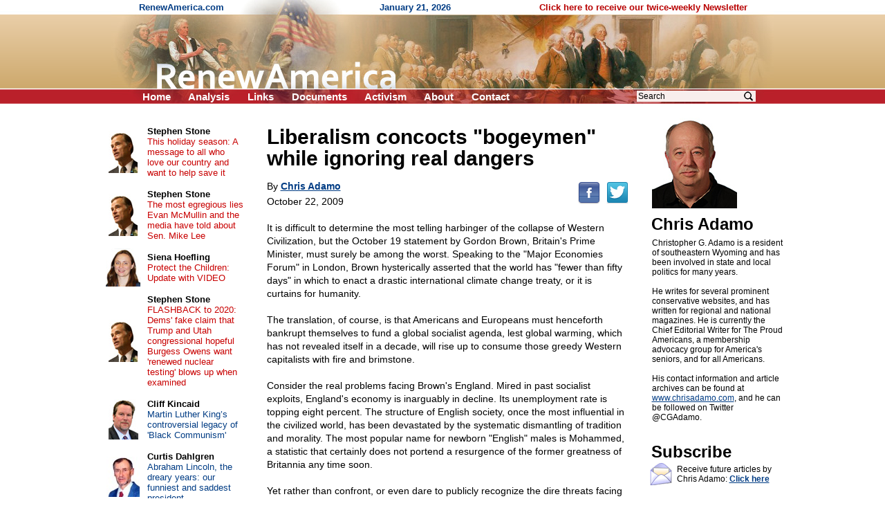

--- FILE ---
content_type: text/html; charset=UTF-8
request_url: https://www.renewamerica.com/columns/adamo/091022
body_size: 9163
content:
<!DOCTYPE HTML PUBLIC "-//W3C//DTD HTML 4.01 Transitional//EN">
<html>
<head>
<title>Liberalism concocts "bogeymen" while ignoring real dangers</title>
<meta http-equiv="Content-Type" content="text/html; charset=UTF-8">
<meta property="og:title" content="Liberalism concocts &quot;bogeymen&quot; while ignoring real dangers">
<meta property="og:url" content="https://www.renewamerica.com/columns/adamo/091022">
<meta property="fb:app_id" content="308578521554">
<meta name="twitter:card" content="summary_large_image">
<meta name="twitter:title" content="Liberalism concocts &quot;bogeymen&quot; while ignoring real dangers">
<meta name="description" content="It is difficult to determine the most telling harbinger of the collapse of Western Civilization, but the October 19 statement by Gordon Brown, Britain&#039;s Prime Minister, must surely be among the worst. Speaking to the &quot;Major Economies Forum&quot; in London, Brown hysterically asserted that the world has &quot;fewer than fifty days&quot; in which to enact a drastic international climate change treaty, or it is curtains for humanity">
<meta property="og:description" content="It is difficult to determine the most telling harbinger of the collapse of Western Civilization, but the October 19 statement by Gordon Brown, Britain&#039;s Prime Minister, must surely be among the worst. Speaking to the &quot;Major Economies Forum&quot; in London, Brown hysterically asserted that the world has &quot;fewer than fifty days&quot; in which to enact a drastic international climate change treaty, or it is curtains for humanity">
<link rel="image_src" href="https://www.renewamerica.com/images/columnists/lg/adamo_c.jpg">
<meta property="og:image" content="https://www.renewamerica.com/images/columnists/lg/adamo_c.jpg">
<meta property="og:image:width" content="552">
<meta property="og:image:height" content="372">
<meta name="twitter:image" content="https://www.renewamerica.com/images/columnists/lg/adamo_c.jpg">
<link rel="alternate" type="application/rss+xml" title="RSS 2.0" href="https://www.renewamerica.com/columns.xml">
<style type="text/css" media="print">
<!--
.noprint {display:none}
#logo {width:100%; height:128px; overflow:hidden; margin-top:-21px}
#page {padding-top:24px; font:10.5pt arial}
//-->
</style>
<style type="text/css" media="screen">
<!--
.printonly {display:none}
#page {width:1005px; UNUSEDheight:1840px; padding-top:24px}
#content {width:566px; margin-left:225px}
#text_div {overflow:hidden}
//-->
</style>
<style type="text/css">
<!--
body {background:#FFFFFF; color:#000000}
a:link {color:#003C84}
a:visited {color:#700070}
a:hover, a:active {color:#C00000; text-decoration:underline}

h1 {font:bold 24px arial; text-align:center; margin:0px; padding:0px}
h2 {font:bold 24px arial; line-height:105%; text-align:left; margin:0px; padding:0px; position:relative; left:-1px}

#left a:link, #left a:visited {color:#003C84; text-decoration:none}
#left a:hover, #left a:active {color:#C00000; text-decoration:underline}

#left_cols th {padding:2px 4px 2px 4px; text-align:center}
#left_cols td {padding:8px 13px 8px 4px}
#left_cols td b {font-size:13px; color:#000000; text-decoration:none}

#left_sister img {margin-bottom:14px}
#right_banners img {margin-bottom:18px}

.hd {font:bold 24px arial,helvetica; line-height:105%; position:relative; left:-1px}
.sub {font:17px verdana,arial,helvetica; margin-top:1px; margin-bottom:10px}
.sub_top {font:bold 16px arial,helvetica; margin-top:1px; color:#202020}
.alert {font:bold 13.5pt arial,helvetica; color:#B80000; margin-bottom:1px}

.sublink {text-indent:-12px; margin-left:30px; font:bold 10pt arial,helvetica}
.sublinks {padding-left:34px; margin-left:0px; margin-top:5px; font:bold 9pt arial,helvetica}

.img_l {float:left; padding:1px 5px 6px 0px; position:relative; z-index:99}
.img_r {float:right; padding:16px 0px 6px 12px; position:relative; z-index:99}

.top_menu li {margin:0px 22px 0px 0px; display:inline}
.noprint .top_menu a {text-decoration:none; color:#FFFFFF}


.img_l {float:left; padding:3px 12px 8px 0px; font:8pt verdana,arial,helvetica; text-align:center}
.img_r {float:right; padding:3px 0px 8px 20px; font:8pt verdana,arial,helvetica; text-align:center}
.imgx_l {float:left; padding:3px 20px 8px 0px; font:8pt verdana,arial,helvetica; text-align:center}
.imgx_r {float:right; padding:3px 0px 8px 20px; font:8pt verdana,arial,helvetica; text-align:center}
.buttons a:link, .buttons a:visited {color:#000000; text-decoration:none}
.buttons a:hover, .buttons a:active {color:#C80000; text-decoration:underline}
#content hr {text-align:center}
#related .img {float:left; text-align:center; width:60px; height:54px; overflow:hidden}
#related .head {padding-top:4px; margin-bottom:1px; font:bold 13px arial}
#related a {text-decoration:none}
//-->
</style>
</head>
<body topmargin="0" bottommargin="0" marginheight="0" leftmargin="0" rightmargin="0" marginwidth="0">
<div id="fb-root"></div>
<script>(function(d, s, id) {
  var js, fjs = d.getElementsByTagName(s)[0];
  if (d.getElementById(id)) return;
  js = d.createElement(s); js.id = id;
  js.src = "//connect.facebook.net/en_US/all.js#xfbml=1&appId=383691311705703";
  fjs.parentNode.insertBefore(js, fjs);
}(document, 'script', 'facebook-jssdk')); var share_timer=0;</script>


<script language="JavaScript" type="text/javascript">
<!--
var http_obj = null;

function do_http_post(url, query)
{
	if (!http_obj)
	{
		try {http_obj = new ActiveXObject("Msxml2.XMLHTTP");}
		catch (e)
		{
			try {http_obj = new ActiveXObject("Microsoft.XMLHTTP");}
			catch (err)
			{
				if (typeof(XMLHttpRequest) != "undefined") http_obj = new XMLHttpRequest();
			}
		}
	}

	if (!http_obj) return false;

	http_obj.open('POST', url, false);
	http_obj.setRequestHeader('Content-Type', 'application/x-www-form-urlencoded');
	http_obj.send(query);

	return http_obj.responseText;
}
//-->
</script>


<!-- Logo -->
<div id="logo" style="background:#D1AD74 url('../../images/logo_new_bg.gif')">
<center><div style="width:958px; position:relative">
	<div class="noprint" style="position:absolute; left:40px; top:3px; font:bold 13px arial; color:#003C84; text-align:left">
	RenewAmerica.com
	<span style="margin-left:221px">January 21, 2026</span>
	<span style="margin-left:124px"><a href="../../subscribe" style="color:#B80000; text-decoration:none">Click here to receive our twice-weekly Newsletter</a></span>
	</div>
<img src="../../images/logo_new.jpg" width="958" height="150"><br>
<div class="noprint">
<ul class="top_menu" style="margin:0px; padding:0px; display:inline; font:bold 15px arial; color:#FFFFFF; position:absolute; left:45px; top:131px">
<li><a href="../.././">Home</a></li>
<!--<li><a href="../../bb/">Forum</a></li>-->
<li><a href="../../analysis.php">Analysis</a></li>
<li><a href="../../links.htm">Links</a></li>
<li><a href="../../documents_menu.htm">Documents</a></li>
<li><a href="../../activism.htm">Activism</a></li>
<li><a href="../../about.htm">About</a></li>
<!--<li><a href="../../donate.htm">Donate</a></li>-->
<li><a href="../../contact.php?n=1768977761" onClick="document.forms['contact_ok'].submit(); return false" rel="nofollow">Contact</a></li>
<form name="contact_ok" action="../../contact.php" method="POST" style="display:inline"><input type="hidden" name="ok" value="1"><input type="hidden" name="n" value="1768977761"></form>
</ul>

<div style="position:absolute; left:760px; top:129px; font:12pt arial">
<form action="../../search.php" method="GET" style="display:inline">
<input type="text" name="q" value="Search" onFocus="if (this.value == 'Search') this.value=''" onBlur="if (this.value == '') this.value='Search'" size="12" style="font:12px arial; width:172px; border:none; background:#F8EEEC; padding-left:2px; padding-right:26px"><input type="image" src="../../images/search_icon2.png" width="15" height="16" border="0" align="absmiddle" style="position:relative; left:-18px">
<input type="hidden" name="google" value="1">
</form>&nbsp;
</div>
</div><!-- noprint -->
</div></center>
</div><!-- Logo -->



<!-- Vertical middle (below logo, above footer) -->
<center><div id="page" style="text-align:left; position:relative">






<div id="content">


<div id="text_div" style="padding:8px 20px 0px 23px; font:10.5pt arial">
<div class="printonly imgx_r" style="padding-top:20px">
<img src="../../images/columnists/adamo_c.jpg" width="123" height="131" border="0"><br>
Chris Adamo
</div>
<div style="font:bold 30px arial,helvetica; line-height:105%">Liberalism concocts "bogeymen" while ignoring real dangers<br></div>
<div class="noprint" style="float:right; padding-bottom:12px; padding-top:7px; position:relative; top:12px"><!--
--><a href="http://www.facebook.com/sharer.php?u=https%3A%2F%2Fwww.renewamerica.com%2Fcolumns%2Fadamo%2F091022&t=Liberalism+concocts+%22bogeymen%22+while+ignoring+real+dangers"><img src="../../images/facebook.png" width="32" height="32" border="0" alt="Facebook" title="Facebook"></a><!--
--><a href="https://twitter.com/intent/tweet?text=Liberalism+concocts+%22bogeymen%22+while+ignoring+real+dangers&url=https://renewamerica.com/c/2002"><img src="../../images/twitter.png" width="32" height="32" border="0" alt="Twitter" title="Twitter" style="margin-left:9px"></a>
</div>
<div style="font:14px arial,helvetica; line-height:140%; margin-top:16px">
By <a style="color:#003C84" href="../../columns/adamo"><b>Chris Adamo</b></a><br>
<div style="padding-top:3px">October 22, 2009</div><br clear="right">
It is difficult to determine the most telling harbinger of the collapse of Western Civilization, but the October 19 statement by Gordon Brown, Britain's Prime Minister, must surely be among the worst. Speaking to the "Major Economies Forum" in London, Brown hysterically asserted that the world has "fewer than fifty days" in which to enact a drastic international climate change treaty, or it is curtains for humanity.<br><br>

The translation, of course, is that Americans and Europeans must henceforth bankrupt themselves to fund a global socialist agenda, lest global warming, which has not revealed itself in a decade, will rise up to consume those greedy Western capitalists with fire and brimstone.<br><br>

Consider the real problems facing Brown's England. Mired in past socialist exploits, England's economy is inarguably in decline. Its unemployment rate is topping eight percent. The structure of English society, once the most influential in the civilized world, has been devastated by the systematic dismantling of tradition and morality. The most popular name for newborn "English" males is Mohammed, a statistic that certainly does not portend a resurgence of the former greatness of Britannia any time soon.<br><br>

Yet rather than confront, or even dare to publicly recognize the dire threats facing his country, Brown chooses instead to demagogue the myth of "global warming" (by whatever name it is presently being touted) in order to solidify the power grab by the United Nations. Perhaps if he can keep his people sufficiently alarmed and bewildered with worries of being swallowed up by the rising tide of the Atlantic, they will neglect to notice that their nation is on the verge of taking that proverbial one-way journey in a handbasket.<br><br>

Unfortunately for America, Gordon Brown is not alone. During the past nine months, this technique has been revealed as standard White House operating procedure. Barack Obama resorts to similar behavior every time his far-left agenda appears to be faltering, which of late has been on a daily basis.<br><br>

Despite strident liberal efforts to implement government health-control through congressional sleight of hand and subterfuge, the American people have become informed on its real ramifications, and by large margins want no part of it. Nevertheless, Nancy Pelosi, the far-left House Speaker, and equally liberal Senate Majority Leader Harry Reid intend to ram the groundbreaking measure through the Congress by any means necessary.<br><br>

An epic battle is shaping up between the leftist federal government, and those peasants out in the American heartland who doggedly cling to the notion that the country belongs to them and their posterity. This contest promises to evolve into liberalism's "Tet Offensive," the outcome of which, they hope, will be a decisive victory over the America of "Tea Parties," talk-radio, and alternative media.<br><br>

So the Obama regime, along with its accomplices in the Congress and on the network news, is pulling out all of the stops. Key to this effort is the vilification of any and all who, no matter how factually or honorably they do so, would dare to stand in the way of the liberal juggernaut. And the ugliness of the effort is astonishing. Only a few years have passed since the time when nothing of such a despotic nature would have been tolerated within these shores.<br><br>

In response to the only real media scrutiny of Obama's socialist scheme, which came from Fox News, White House senior advisor David Axelrod actually asserted that Fox is "not a news organization." One can only assume that, among Obama's many unappointed and unaccountable "Czars" lurks an individual seeking to determine what is or is not fit to disseminate to those ignorant masses on mainstreet, and censor it accordingly.<br><br>

Unable to counter the information from Fox with facts, the Obama response is to attempt to destroy the messenger. And what of that "First Amendment" business about freedom of speech? Surely an Obama appointed judge can "clarify" it for us all, in order to prevent the excesses of Fox, Glenn Beck, and Rush Limbaugh from hampering the Obama agenda. If Hugo Chavez can pull it off in Venezuela, why not here?<br><br>

Similarly, Obama is now going after the U.S. Chamber of Commerce, which in the wake of its voiced opposition to government run "healthcare" and business killing tax hikes ostensibly meant to "save the planet," received a rebuke from White House operative Jen Psaki. In an October 20 statement, Psaki derided the organization for allotting "millions of dollars against productive efforts under way to reform the regulatory structure, provide access to affordable health insurance for more Americans and reduce the impact of greenhouse gas emissions — all plans essential to the continued growth and recovery of our economy."<br><br>

In other words, if you object in any way to the socialist bulldozer, you are guilty of opposing "access to affordable health insurance" for your neighbors, and ultimately want to undermine the purported economic "recovery."<br><br>

Amazingly, while engaging in this war against real America, Obama is brushing aside the deteriorating Afghan situation. Worse yet, he has been absolutely silent on the obvious encroachment and attempted infiltration of the U.S. Congress by the "Council on American/Islamic Relations (CAIR), an Islamist front organization with known ties and allegiances to terrorist organizations.<br><br>

Sadly, average Americans now must contend with a government that is openly hostile to their livelihoods and the prospects for the future, but accommodating to dangerous adversaries and the real threats they pose. On the other hand, during the past year, the power of the common citizen has manifested itself in a profound and unprecedented manner. The massive 9-12 gathering in Washington D.C., "Tea Parties," and burgeoning Tenth Amendment movement are but a glimpse into the well of energy and passion that is the heart and soul of traditional America. By their malevolent arrogance, Obama, Reid, and Pelosi, may have roused that "sleeping giant."<br><br>


&copy; Chris Adamo<br><br>
</div>
<div style="margin-top:10px">&nbsp;</div>
<center style="margin-top:50px"><div style="width:85%; font:bold italic 10.5pt arial,helvetica; color:#040490; text-align:center">
<hr color="#0A0A98" style="margin-bottom:3px">
The views expressed by RenewAmerica columnists are their own and do not necessarily reflect the position of RenewAmerica or its affiliates.<br>
<div style="margin-top:8px; font-size:10pt">(See RenewAmerica's <a href="https://www.renewamerica.com/publishing.htm">publishing standards</a>.)<br></div><hr color="#0A0A98" style="margin-top:4px">
</div></center>
<div class="noprint" style="width:190px; position:absolute; left:805px; top:16px; padding-top:4px; padding-bottom:80px">
<a href="../../images/columnists/lg/adamo_c.jpg"><img src="../../images/columnists/adamo_c.jpg" width="123" height="131" alt="Click to enlarge" border="0"></a><br>
<h2 style="margin-top:10px">Chris Adamo<br></h2>
<div id="bio_div" style="font:12px arial; margin-top:8px"
><div id="more_bio">Christopher G. Adamo is a resident of southeastern Wyoming and has been involved in state and local politics for many years.<br><br>

He writes for several prominent conservative websites, and has written for regional and national magazines. He is currently the Chief Editorial Writer for The Proud Americans, a membership advocacy group for America's seniors, and for all Americans.<br><br>

His contact information and article archives can be found at <a href="http://www.chrisadamo.com/">www.chrisadamo.com</a>, and he can be followed on Twitter @CGAdamo.</div>
</div>
<h2 style="margin-top:30px">Subscribe<br></h2>
<img src="../../images/email_med.gif" width="32" height="34" border="0" style="float:left; margin:3px 4px 0px 0px; position:relative; left:-3px">
<div style="font:12px arial; margin-top:6px; margin-bottom:10px">Receive future articles by Chris Adamo: <a href="#" onClick="window.open('../../column_alerts.php?columnist=adamo', '', 'width=370,height=394,left=115,top=130,scrollbars=1'); return false"><b>Click here</b></a><br></div>
<h2 style="margin-top:30px">More by this author<br></h2>
<div style="font:13px arial; margin-top:14px">
<a style="text-decoration:none; color:#003C84" href="../../columns/adamo/140808"><b style="color:#000000; font-size:12px">August 8, 2014</b><br>
Cindy Hill's Wyoming vision: education and much more</a><br><br>
<a style="text-decoration:none; color:#003C84" href="../../columns/adamo/140731"><b style="color:#000000; font-size:12px">July 31, 2014</b><br>
Impeachment debacle underscores debasement of the Constitution</a><br><br>
<a style="text-decoration:none; color:#003C84" href="../../columns/adamo/140724"><b style="color:#000000; font-size:12px">July 24, 2014</b><br>
The Democrat strategy of relentless chaos</a><br><br>
<a style="text-decoration:none; color:#003C84" href="../../columns/adamo/140718"><b style="color:#000000; font-size:12px">July 18, 2014</b><br>
Could national renewal begin in Wyoming?</a><br><br>
<a style="text-decoration:none; color:#003C84" href="../../columns/adamo/140703"><b style="color:#000000; font-size:12px">July 3, 2014</b><br>
GOP treachery in Mississippi: a teachable moment</a><br><br>
<a style="text-decoration:none; color:#003C84" href="../../columns/adamo/140626"><b style="color:#000000; font-size:12px">June 26, 2014</b><br>
Can America return to greatness post Obama?</a><br><br>
<a style="text-decoration:none; color:#003C84" href="../../columns/adamo/140621"><b style="color:#000000; font-size:12px">June 21, 2014</b><br>
Cantor earthquake: meanwhile, back in Wyoming...</a><br><br>
<a style="text-decoration:none; color:#003C84" href="../../columns/adamo/140605"><b style="color:#000000; font-size:12px">June 5, 2014</b><br>
Bowe Bergdahl affair: a typical Obama era circus</a><br><br>
<a style="text-decoration:none; color:#003C84" href="../../columns/adamo/140528"><b style="color:#000000; font-size:12px">May 28, 2014</b><br>
No time to revisit those RINO retreads</a><br><br>
<a style="text-decoration:none; color:#003C84" href="../../columns/adamo/140516"><b style="color:#000000; font-size:12px">May 16, 2014</b><br>
Boehner's amnesty fixation undermines GOP momentum</a><br><br>
<a style="text-decoration:none; color:#003C84" href="../../columns/adamo"><b>More articles</b></a><br><br>
</div>
</div><!-- Right -->
</div>



<div class="noprint" style="padding-top:110px">&nbsp;</div>




</div>










<!-- Left column -->
<div id="left" class="noprint" style="width:217px; position:absolute; left:10px; top:24px">




<table id="left_cols" border="0" cellpadding="0" cellspacing="0" style="font:13px arial">
<tr>
<th><a href="../../columns/stone"><img src="../../images/columnists/sm/stone_c.jpg" border="0"></a><br></th>
<td><a href="../../columns/stone"><b>Stephen Stone</b></a><br><a href="../../columns/stone/240330" style="color:#C80000">This holiday season: A message to all who love our country and want to help save it</a></td>
</tr>
<tr>
<th><a href="../../columns/stone"><img src="../../images/columnists/sm/stone_c.jpg" border="0"></a><br></th>
<td><a href="../../columns/stone"><b>Stephen Stone</b></a><br><a href="../../columns/stone/221102" style="color:#C80000">The most egregious lies Evan McMullin and the media have told about Sen. Mike Lee</a></td>
</tr>
<tr>
<th><a href="../../columns/shoefling"><img src="../../images/columnists/sm/shoefling.jpg" border="0"></a><br></th>
<td><a href="../../columns/shoefling"><b>Siena Hoefling</b></a><br><a href="../../columns/shoefling/170424" style="color:#C80000">Protect the Children: Update with VIDEO</a></td>
</tr>
<tr>
<th><a href="../../columns/stone"><img src="../../images/columnists/sm/stone_c.jpg" border="0"></a><br></th>
<td><a href="../../columns/stone"><b>Stephen Stone</b></a><br><a href="../../columns/stone/201015" style="color:#C80000">FLASHBACK to 2020: Dems' fake claim that Trump and Utah congressional hopeful Burgess Owens want 'renewed nuclear testing' blows up when examined</a></td>
</tr>
<tr>
<th><a href="../../columns/kincaid"><img src="../../images/columnists/sm/kincaid.jpg" border="0"></a><br></th>
<td><a href="../../columns/kincaid"><b>Cliff Kincaid</b></a><br><a href="../../columns/kincaid/260119">Martin Luther King’s controversial legacy of 'Black Communism'</a></td>
</tr>
<tr>
<th><a href="../../columns/dahlgren"><img src="../../images/columnists/sm/dahlgren.jpg" border="0"></a><br></th>
<td><a href="../../columns/dahlgren"><b>Curtis Dahlgren</b></a><br><a href="../../columns/dahlgren/260119">Abraham Lincoln, the dreary years: our funniest and saddest president</a></td>
</tr>
<tr>
<th><a href="../../columns/creech"><img src="../../images/columnists/sm/creech_d.jpg" border="0"></a><br></th>
<td><a href="../../columns/creech"><b>Rev. Mark H. Creech</b></a><br><a href="../../columns/creech/260119">Truth for Our Times: Biblical Clarity for a Confused Culture</a></td>
</tr>
<tr>
<th><a href="../../columns/deweese"><img src="../../images/columnists/sm/deweese.jpg" border="0"></a><br></th>
<td><a href="../../columns/deweese"><b>Tom DeWeese</b></a><br><a href="../../columns/deweese/260117">He brought us from darkness</a></td>
</tr>
<tr>
<th><a href="../../columns/lemiska"><img src="../../images/columnists/sm/lemiska_c.jpg" border="0"></a><br></th>
<td><a href="../../columns/lemiska"><b>Peter Lemiska</b></a><br><a href="../../columns/lemiska/260114">Gutless provocateurs and their useful idiots</a></td>
</tr>
<tr>
<th><a href="../../columns/newcombe"><img src="../../images/columnists/sm/newcombe.jpg" border="0"></a><br></th>
<td><a href="../../columns/newcombe"><b>Jerry Newcombe</b></a><br><a href="../../columns/newcombe/260115">Tearing down our history</a></td>
</tr>
<tr>
<th><a href="../../columns/bresciani"><img src="../../images/columnists/sm/bresciani_b.jpg" border="0"></a><br></th>
<td><a href="../../columns/bresciani"><b>Michael Bresciani</b></a><br><a href="../../columns/bresciani/260114">When the Left thinks it's Right – Renee Nicole Good</a></td>
</tr>
<tr>
<th><a href="../../columns/jwagner"><img src="../../images/columnists/sm/jwagner.jpg" border="0"></a><br></th>
<td><a href="../../columns/jwagner"><b>Jim Wagner</b></a><br><a href="../../columns/jwagner/260115">The most unkindest cut of all</a></td>
</tr>
<tr>
<th><a href="../../columns/riehm"><img src="../../images/columnists/sm/riehm.jpg" border="0"></a><br></th>
<td><a href="../../columns/riehm"><b>Pete Riehm</b></a><br><a href="../../columns/riehm/260114">Democrats desperate for civil chaos</a></td>
</tr>
<tr>
<th><a href="../../columns/kincaid"><img src="../../images/columnists/sm/kincaid.jpg" border="0"></a><br></th>
<td><a href="../../columns/kincaid"><b>Cliff Kincaid</b></a><br><a href="../../columns/kincaid/260114">Corruption of the Fed and its globalist backers</a></td>
</tr>
<tr>
<th><a href="../../columns/swirsky"><img src="../../images/columnists/sm/swirsky_b.jpg" border="0"></a><br></th>
<td><a href="../../columns/swirsky"><b>Joan Swirsky</b></a><br><a href="../../columns/swirsky/260110">VP Vance’s splinter problem</a></td>
</tr>
<tr>
<th><a href="../../columns/kincaid"><img src="../../images/columnists/sm/kincaid.jpg" border="0"></a><br></th>
<td><a href="../../columns/kincaid"><b>Cliff Kincaid</b></a><br><a href="../../columns/kincaid/260113">Hollywood and the Bolshevik Revolution</a></td>
</tr>
<tr>
<td>&nbsp;</td>
<td style="padding:11px 16px 2px 4px">
<b style="font-size:13px"><a href="../../columns.php">More&nbsp;columns</a></b><br>
</td>
</tr>
</table>



<h1 style="margin:37px 0px 16px 0px">Cartoons</h1>

<center style="font:12px arial">
<div style="margin-bottom:14px"><a href="https://media.townhall.com/cdn/hodl/cartoons/sk011326dAPR-800x0.jpg"><img src="../../news_images/cartoons/706.jpg?1" width="150" height="180" border="1"><br>Click for full cartoon</a></div>
<div style="font:bold 13px arial; margin-top:20px"><a href="https://townhall.com/political-cartoons/">More cartoons</a></div>
</center>



<!--<h1 style="margin:37px 0px 8px 0px">RSS feeds</h1>

<div style="text-align:right; padding-right:67px; font:13px arial">
<div style="margin-bottom:3px">News: <a href="../../news.xml"><img src="../../images/rss.gif" width="36" height="14" align="absmiddle" border="0"></a><br></div>
Columns: <a href="../../columns.xml"><img src="../../images/rss.gif" width="36" height="14" align="absmiddle" border="0"></a><br>
</div>-->



<h1 style="margin:34px 0px 12px 0px">Columnists</h1>

<div style="text-align:center; font:13px arial; margin-bottom:20px">
<a href="../../columns/abbott">Matt C. Abbott</a><br>
<a href="../../columns/adamo">Chris Adamo</a><br>
<a href="../../columns/alan">Russ J. Alan</a><br>
<a href="../../columns/alba">Bonnie Alba</a><br>
<a href="../../columns/baldwin">Chuck Baldwin</a><br>
<a href="../../columns/banet">Kevin J. Banet</a><br>
<a href="../../columns/mbarber">J. Matt Barber</a><br>
<a href="../../columns/bartolomeo">Fr. Tom Bartolomeo</a><br>
<script language="JavaScript" type="text/javascript">
<!--
function more_lcolumnists(obj_name, num_existing, root)
{
	var r = do_http_post('https://www.renewamerica.com/js/more.php', 'do=columnists&start='+num_existing+'&root='+root);

	if (r)
	{
		document.getElementById(obj_name).innerHTML = r;
	}
	else alert('Error displaying names.  Please contact us if this problem persists.');
}
//-->
</script>
<div id="lcolumnists">
. . .<br>
<a href="#" onClick="more_lcolumnists('lcolumnists', 8, '../../'); return false"><b>[See more]</b></a><br>
</div>
</div>



<a name="sister"></a>
<h1 style="padding:0px 0px 12px 0px">Sister sites</h1>

<div id="left_sister" style="text-align:center">
<a href="http://www.newsmax.com"><img src="../../sister/newsmax.gif" border="1"></a><br>
<a href="http://www.mesora.org"><img src="../../sister/mesora.gif" border="1"></a><br>
<a href="http://www.rightsidenews.com"><img src="../../sister/rsn.jpg" border="1"></a><br>
<a href="http://www.freerepublic.com"><img src="../../sister/freerepublic.gif" border="1"></a><br>
<a href="http://www.movementforabetteramerica.org"><img src="../../sister/better.gif" border="1"></a><br>
<a href="http://www.inatoday.com"><img src="../../sister/inatoday.jpg" border="1"></a><br>
</div>



<div style="margin-top:80px">&nbsp;</div>

</div><!-- Left -->
















</div></center><!-- Vertical middle -->









</body>
</html>
